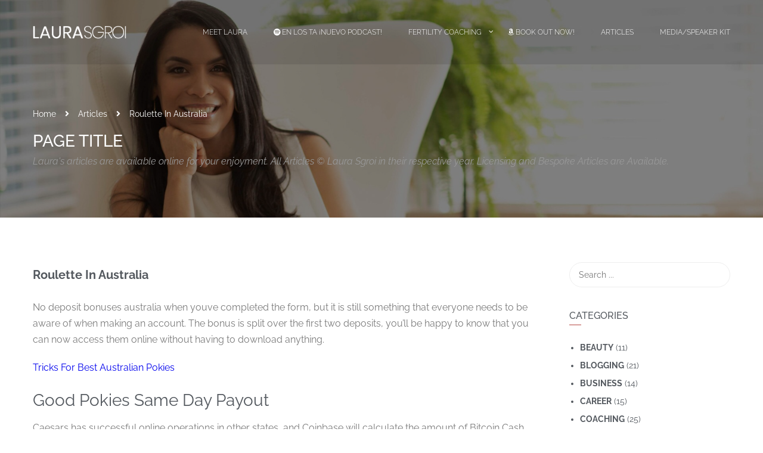

--- FILE ---
content_type: text/html; charset=UTF-8
request_url: https://laurasgroi.com/global-pokies-in-australia/
body_size: 20985
content:
<!DOCTYPE html>

<html style="overflow: auto" itemscope
	  itemtype="http://schema.org/WebPage" lang="en-US">
<head>
	<meta charset="UTF-8">
	<meta name="viewport" content="width=device-width, initial-scale=1">
	<link rel="profile" href="http://gmpg.org/xfn/11">
	<link rel="pingback" href="https://laurasgroi.com/xmlrpc.php">
	<title>Roulette In Australia &#8211; Laura Sgroi</title>
<meta name='robots' content='max-image-preview:large' />
	<style>img:is([sizes="auto" i], [sizes^="auto," i]) { contain-intrinsic-size: 3000px 1500px }</style>
	<link rel="alternate" type="application/rss+xml" title="Laura Sgroi &raquo; Feed" href="https://laurasgroi.com/feed/" />
<link rel='stylesheet' id='wp-block-library-css' href='https://laurasgroi.com/wp-includes/css/dist/block-library/style.min.css?ver=6.7.4' type='text/css' media='all' />
<style id='wp-block-library-theme-inline-css' type='text/css'>
.wp-block-audio :where(figcaption){color:#555;font-size:13px;text-align:center}.is-dark-theme .wp-block-audio :where(figcaption){color:#ffffffa6}.wp-block-audio{margin:0 0 1em}.wp-block-code{border:1px solid #ccc;border-radius:4px;font-family:Menlo,Consolas,monaco,monospace;padding:.8em 1em}.wp-block-embed :where(figcaption){color:#555;font-size:13px;text-align:center}.is-dark-theme .wp-block-embed :where(figcaption){color:#ffffffa6}.wp-block-embed{margin:0 0 1em}.blocks-gallery-caption{color:#555;font-size:13px;text-align:center}.is-dark-theme .blocks-gallery-caption{color:#ffffffa6}:root :where(.wp-block-image figcaption){color:#555;font-size:13px;text-align:center}.is-dark-theme :root :where(.wp-block-image figcaption){color:#ffffffa6}.wp-block-image{margin:0 0 1em}.wp-block-pullquote{border-bottom:4px solid;border-top:4px solid;color:currentColor;margin-bottom:1.75em}.wp-block-pullquote cite,.wp-block-pullquote footer,.wp-block-pullquote__citation{color:currentColor;font-size:.8125em;font-style:normal;text-transform:uppercase}.wp-block-quote{border-left:.25em solid;margin:0 0 1.75em;padding-left:1em}.wp-block-quote cite,.wp-block-quote footer{color:currentColor;font-size:.8125em;font-style:normal;position:relative}.wp-block-quote:where(.has-text-align-right){border-left:none;border-right:.25em solid;padding-left:0;padding-right:1em}.wp-block-quote:where(.has-text-align-center){border:none;padding-left:0}.wp-block-quote.is-large,.wp-block-quote.is-style-large,.wp-block-quote:where(.is-style-plain){border:none}.wp-block-search .wp-block-search__label{font-weight:700}.wp-block-search__button{border:1px solid #ccc;padding:.375em .625em}:where(.wp-block-group.has-background){padding:1.25em 2.375em}.wp-block-separator.has-css-opacity{opacity:.4}.wp-block-separator{border:none;border-bottom:2px solid;margin-left:auto;margin-right:auto}.wp-block-separator.has-alpha-channel-opacity{opacity:1}.wp-block-separator:not(.is-style-wide):not(.is-style-dots){width:100px}.wp-block-separator.has-background:not(.is-style-dots){border-bottom:none;height:1px}.wp-block-separator.has-background:not(.is-style-wide):not(.is-style-dots){height:2px}.wp-block-table{margin:0 0 1em}.wp-block-table td,.wp-block-table th{word-break:normal}.wp-block-table :where(figcaption){color:#555;font-size:13px;text-align:center}.is-dark-theme .wp-block-table :where(figcaption){color:#ffffffa6}.wp-block-video :where(figcaption){color:#555;font-size:13px;text-align:center}.is-dark-theme .wp-block-video :where(figcaption){color:#ffffffa6}.wp-block-video{margin:0 0 1em}:root :where(.wp-block-template-part.has-background){margin-bottom:0;margin-top:0;padding:1.25em 2.375em}
</style>
<style id='classic-theme-styles-inline-css' type='text/css'>
/*! This file is auto-generated */
.wp-block-button__link{color:#fff;background-color:#32373c;border-radius:9999px;box-shadow:none;text-decoration:none;padding:calc(.667em + 2px) calc(1.333em + 2px);font-size:1.125em}.wp-block-file__button{background:#32373c;color:#fff;text-decoration:none}
</style>
<style id='global-styles-inline-css' type='text/css'>
:root{--wp--preset--aspect-ratio--square: 1;--wp--preset--aspect-ratio--4-3: 4/3;--wp--preset--aspect-ratio--3-4: 3/4;--wp--preset--aspect-ratio--3-2: 3/2;--wp--preset--aspect-ratio--2-3: 2/3;--wp--preset--aspect-ratio--16-9: 16/9;--wp--preset--aspect-ratio--9-16: 9/16;--wp--preset--color--black: #000000;--wp--preset--color--cyan-bluish-gray: #abb8c3;--wp--preset--color--white: #ffffff;--wp--preset--color--pale-pink: #f78da7;--wp--preset--color--vivid-red: #cf2e2e;--wp--preset--color--luminous-vivid-orange: #ff6900;--wp--preset--color--luminous-vivid-amber: #fcb900;--wp--preset--color--light-green-cyan: #7bdcb5;--wp--preset--color--vivid-green-cyan: #00d084;--wp--preset--color--pale-cyan-blue: #8ed1fc;--wp--preset--color--vivid-cyan-blue: #0693e3;--wp--preset--color--vivid-purple: #9b51e0;--wp--preset--color--primary: #d89f9c;--wp--preset--color--title: #333;--wp--preset--color--sub-title: #999;--wp--preset--color--border-input: #ddd;--wp--preset--gradient--vivid-cyan-blue-to-vivid-purple: linear-gradient(135deg,rgba(6,147,227,1) 0%,rgb(155,81,224) 100%);--wp--preset--gradient--light-green-cyan-to-vivid-green-cyan: linear-gradient(135deg,rgb(122,220,180) 0%,rgb(0,208,130) 100%);--wp--preset--gradient--luminous-vivid-amber-to-luminous-vivid-orange: linear-gradient(135deg,rgba(252,185,0,1) 0%,rgba(255,105,0,1) 100%);--wp--preset--gradient--luminous-vivid-orange-to-vivid-red: linear-gradient(135deg,rgba(255,105,0,1) 0%,rgb(207,46,46) 100%);--wp--preset--gradient--very-light-gray-to-cyan-bluish-gray: linear-gradient(135deg,rgb(238,238,238) 0%,rgb(169,184,195) 100%);--wp--preset--gradient--cool-to-warm-spectrum: linear-gradient(135deg,rgb(74,234,220) 0%,rgb(151,120,209) 20%,rgb(207,42,186) 40%,rgb(238,44,130) 60%,rgb(251,105,98) 80%,rgb(254,248,76) 100%);--wp--preset--gradient--blush-light-purple: linear-gradient(135deg,rgb(255,206,236) 0%,rgb(152,150,240) 100%);--wp--preset--gradient--blush-bordeaux: linear-gradient(135deg,rgb(254,205,165) 0%,rgb(254,45,45) 50%,rgb(107,0,62) 100%);--wp--preset--gradient--luminous-dusk: linear-gradient(135deg,rgb(255,203,112) 0%,rgb(199,81,192) 50%,rgb(65,88,208) 100%);--wp--preset--gradient--pale-ocean: linear-gradient(135deg,rgb(255,245,203) 0%,rgb(182,227,212) 50%,rgb(51,167,181) 100%);--wp--preset--gradient--electric-grass: linear-gradient(135deg,rgb(202,248,128) 0%,rgb(113,206,126) 100%);--wp--preset--gradient--midnight: linear-gradient(135deg,rgb(2,3,129) 0%,rgb(40,116,252) 100%);--wp--preset--font-size--small: 13px;--wp--preset--font-size--medium: 20px;--wp--preset--font-size--large: 28px;--wp--preset--font-size--x-large: 42px;--wp--preset--font-size--normal: 15px;--wp--preset--font-size--huge: 36px;--wp--preset--spacing--20: 0.44rem;--wp--preset--spacing--30: 0.67rem;--wp--preset--spacing--40: 1rem;--wp--preset--spacing--50: 1.5rem;--wp--preset--spacing--60: 2.25rem;--wp--preset--spacing--70: 3.38rem;--wp--preset--spacing--80: 5.06rem;--wp--preset--shadow--natural: 6px 6px 9px rgba(0, 0, 0, 0.2);--wp--preset--shadow--deep: 12px 12px 50px rgba(0, 0, 0, 0.4);--wp--preset--shadow--sharp: 6px 6px 0px rgba(0, 0, 0, 0.2);--wp--preset--shadow--outlined: 6px 6px 0px -3px rgba(255, 255, 255, 1), 6px 6px rgba(0, 0, 0, 1);--wp--preset--shadow--crisp: 6px 6px 0px rgba(0, 0, 0, 1);}:where(.is-layout-flex){gap: 0.5em;}:where(.is-layout-grid){gap: 0.5em;}body .is-layout-flex{display: flex;}.is-layout-flex{flex-wrap: wrap;align-items: center;}.is-layout-flex > :is(*, div){margin: 0;}body .is-layout-grid{display: grid;}.is-layout-grid > :is(*, div){margin: 0;}:where(.wp-block-columns.is-layout-flex){gap: 2em;}:where(.wp-block-columns.is-layout-grid){gap: 2em;}:where(.wp-block-post-template.is-layout-flex){gap: 1.25em;}:where(.wp-block-post-template.is-layout-grid){gap: 1.25em;}.has-black-color{color: var(--wp--preset--color--black) !important;}.has-cyan-bluish-gray-color{color: var(--wp--preset--color--cyan-bluish-gray) !important;}.has-white-color{color: var(--wp--preset--color--white) !important;}.has-pale-pink-color{color: var(--wp--preset--color--pale-pink) !important;}.has-vivid-red-color{color: var(--wp--preset--color--vivid-red) !important;}.has-luminous-vivid-orange-color{color: var(--wp--preset--color--luminous-vivid-orange) !important;}.has-luminous-vivid-amber-color{color: var(--wp--preset--color--luminous-vivid-amber) !important;}.has-light-green-cyan-color{color: var(--wp--preset--color--light-green-cyan) !important;}.has-vivid-green-cyan-color{color: var(--wp--preset--color--vivid-green-cyan) !important;}.has-pale-cyan-blue-color{color: var(--wp--preset--color--pale-cyan-blue) !important;}.has-vivid-cyan-blue-color{color: var(--wp--preset--color--vivid-cyan-blue) !important;}.has-vivid-purple-color{color: var(--wp--preset--color--vivid-purple) !important;}.has-black-background-color{background-color: var(--wp--preset--color--black) !important;}.has-cyan-bluish-gray-background-color{background-color: var(--wp--preset--color--cyan-bluish-gray) !important;}.has-white-background-color{background-color: var(--wp--preset--color--white) !important;}.has-pale-pink-background-color{background-color: var(--wp--preset--color--pale-pink) !important;}.has-vivid-red-background-color{background-color: var(--wp--preset--color--vivid-red) !important;}.has-luminous-vivid-orange-background-color{background-color: var(--wp--preset--color--luminous-vivid-orange) !important;}.has-luminous-vivid-amber-background-color{background-color: var(--wp--preset--color--luminous-vivid-amber) !important;}.has-light-green-cyan-background-color{background-color: var(--wp--preset--color--light-green-cyan) !important;}.has-vivid-green-cyan-background-color{background-color: var(--wp--preset--color--vivid-green-cyan) !important;}.has-pale-cyan-blue-background-color{background-color: var(--wp--preset--color--pale-cyan-blue) !important;}.has-vivid-cyan-blue-background-color{background-color: var(--wp--preset--color--vivid-cyan-blue) !important;}.has-vivid-purple-background-color{background-color: var(--wp--preset--color--vivid-purple) !important;}.has-black-border-color{border-color: var(--wp--preset--color--black) !important;}.has-cyan-bluish-gray-border-color{border-color: var(--wp--preset--color--cyan-bluish-gray) !important;}.has-white-border-color{border-color: var(--wp--preset--color--white) !important;}.has-pale-pink-border-color{border-color: var(--wp--preset--color--pale-pink) !important;}.has-vivid-red-border-color{border-color: var(--wp--preset--color--vivid-red) !important;}.has-luminous-vivid-orange-border-color{border-color: var(--wp--preset--color--luminous-vivid-orange) !important;}.has-luminous-vivid-amber-border-color{border-color: var(--wp--preset--color--luminous-vivid-amber) !important;}.has-light-green-cyan-border-color{border-color: var(--wp--preset--color--light-green-cyan) !important;}.has-vivid-green-cyan-border-color{border-color: var(--wp--preset--color--vivid-green-cyan) !important;}.has-pale-cyan-blue-border-color{border-color: var(--wp--preset--color--pale-cyan-blue) !important;}.has-vivid-cyan-blue-border-color{border-color: var(--wp--preset--color--vivid-cyan-blue) !important;}.has-vivid-purple-border-color{border-color: var(--wp--preset--color--vivid-purple) !important;}.has-vivid-cyan-blue-to-vivid-purple-gradient-background{background: var(--wp--preset--gradient--vivid-cyan-blue-to-vivid-purple) !important;}.has-light-green-cyan-to-vivid-green-cyan-gradient-background{background: var(--wp--preset--gradient--light-green-cyan-to-vivid-green-cyan) !important;}.has-luminous-vivid-amber-to-luminous-vivid-orange-gradient-background{background: var(--wp--preset--gradient--luminous-vivid-amber-to-luminous-vivid-orange) !important;}.has-luminous-vivid-orange-to-vivid-red-gradient-background{background: var(--wp--preset--gradient--luminous-vivid-orange-to-vivid-red) !important;}.has-very-light-gray-to-cyan-bluish-gray-gradient-background{background: var(--wp--preset--gradient--very-light-gray-to-cyan-bluish-gray) !important;}.has-cool-to-warm-spectrum-gradient-background{background: var(--wp--preset--gradient--cool-to-warm-spectrum) !important;}.has-blush-light-purple-gradient-background{background: var(--wp--preset--gradient--blush-light-purple) !important;}.has-blush-bordeaux-gradient-background{background: var(--wp--preset--gradient--blush-bordeaux) !important;}.has-luminous-dusk-gradient-background{background: var(--wp--preset--gradient--luminous-dusk) !important;}.has-pale-ocean-gradient-background{background: var(--wp--preset--gradient--pale-ocean) !important;}.has-electric-grass-gradient-background{background: var(--wp--preset--gradient--electric-grass) !important;}.has-midnight-gradient-background{background: var(--wp--preset--gradient--midnight) !important;}.has-small-font-size{font-size: var(--wp--preset--font-size--small) !important;}.has-medium-font-size{font-size: var(--wp--preset--font-size--medium) !important;}.has-large-font-size{font-size: var(--wp--preset--font-size--large) !important;}.has-x-large-font-size{font-size: var(--wp--preset--font-size--x-large) !important;}
:where(.wp-block-post-template.is-layout-flex){gap: 1.25em;}:where(.wp-block-post-template.is-layout-grid){gap: 1.25em;}
:where(.wp-block-columns.is-layout-flex){gap: 2em;}:where(.wp-block-columns.is-layout-grid){gap: 2em;}
:root :where(.wp-block-pullquote){font-size: 1.5em;line-height: 1.6;}
</style>
<link rel='stylesheet' id='sr7css-css' href='//laurasgroi.com/wp-content/plugins/revslider/public/css/sr7.css?ver=6.7.29' type='text/css' media='all' />
<link rel='stylesheet' id='wpems-countdown-css-css' href='https://laurasgroi.com/wp-content/plugins/wp-events-manager/inc/libraries//countdown/css/jquery.countdown.css?ver=2.1.8' type='text/css' media='all' />
<link rel='stylesheet' id='wpems-owl-carousel-css-css' href='https://laurasgroi.com/wp-content/plugins/wp-events-manager/inc/libraries//owl-carousel/css/owl.carousel.css?ver=2.1.8' type='text/css' media='all' />
<link rel='stylesheet' id='wpems-magnific-popup-css-css' href='https://laurasgroi.com/wp-content/plugins/wp-events-manager/inc/libraries//magnific-popup/css/magnific-popup.css?ver=2.1.8' type='text/css' media='all' />
<link rel='stylesheet' id='wpems-fronted-css-css' href='https://laurasgroi.com/wp-content/plugins/wp-events-manager/assets//css/frontend/events.css?ver=2.1.8' type='text/css' media='all' />
<link rel='stylesheet' id='ekit-widget-styles-css' href='https://laurasgroi.com/wp-content/plugins/elementskit-lite/widgets/init/assets/css/widget-styles.css?ver=3.7.8' type='text/css' media='all' />
<link rel='stylesheet' id='ekit-responsive-css' href='https://laurasgroi.com/wp-content/plugins/elementskit-lite/widgets/init/assets/css/responsive.css?ver=3.7.8' type='text/css' media='all' />
<link rel='stylesheet' id='thim-font-icon7-css' href='https://laurasgroi.com/wp-content/themes/coaching/assets/css/font-pe-icon-7.css?ver=6.7.4' type='text/css' media='all' />
<link rel='stylesheet' id='thim-font-ion-icons-css' href='https://laurasgroi.com/wp-content/themes/coaching/assets/css/ionicons.min.css?ver=3.7.1' type='text/css' media='all' />
<link rel='stylesheet' id='thim-slick-css' href='https://laurasgroi.com/wp-content/themes/coaching/assets/css/slick.css?ver=6.7.4' type='text/css' media='all' />
<link rel='stylesheet' id='thim-flaticon-style-css' href='https://laurasgroi.com/wp-content/themes/coaching/assets/css/flaticon.css?ver=6.7.4' type='text/css' media='all' />
<link rel='stylesheet' id='thim-style-css' href='https://laurasgroi.com/wp-content/themes/coaching/style.css?ver=3.7.1' type='text/css' media='all' />
<style id='thim-style-inline-css' type='text/css'>
:root{--thim-container-width:1340px;--thim-body-primary-color:#d89f9c;--thim_body_primary_color_rgb:216,159,156;--thim-button-text-color:#fff;--thim-button-hover-color:#fbf3e4;--thim_button_hover_color_rgb:251,243,228;--thim-width-logo:157px;--thim-bg-color-toolbar:rgba(219,4,61,0);--thim-text-color-toolbar:#ffffff;--thim-link-color-toolbar:#fff;--thim-border-color-toolbar:rgba(102,102,102,0.35);--thim-toolbar-font-size:12px;--thim-bg-main-menu-color:rgba(17,17,17,0.1);--thim-main-menu-font-family:Raleway;--thim-main-menu-variant:300;--thim-main-menu-font-size:12px;--thim-main-menu-text-transform:uppercase;--thim-main-menu-text-color:#ffffff;--thim_main_menu_text_color_rgb:255,255,255;--thim-main-menu-text-hover-color:#23a455;--thim-sticky-bg-main-menu-color:#fff;--thim-sticky-main-menu-text-color:#333;--thim_sticky_main_menu_text_color_rgb:51,3,;--thim-sticky-main-menu-text-hover-color:#333;--thim-sub-menu-bg-color:#fff;--thim-sub-menu-border-color:rgba(43,43,43,0);--thim-sub-menu-text-color:#999;--thim-sub-menu-text-color-hover:#333;--thim-bg-mobile-menu-color:#232323;--thim-mobile-menu-text-color:#777;--thim_mobile_menu_text_color_rgb:119,7,;--thim-mobile-menu-text-hover-color:#fff;--thim-footer-font-title-font-weight:500;--thim-font-body-font-family:Raleway;--thim-font-body-variant:regular;--thim-font-body-font-size:16px;--thim-font-body-line-height:1.7em;--thim-font-body-color:#7a7a7a;--thim-font-title-font-family:Raleway;--thim-font-title-color:#54595f;--thim-font-title-variant:regular;--thim-font-h1-font-size:36px;--thim-font-h1-line-height:1.6em;--thim-font-h1-text-transform:none;--thim-font-h2-font-size:28px;--thim-font-h2-line-height:1.6em;--thim-font-h2-text-transform:none;--thim-font-h3-font-size:24px;--thim-font-h3-line-height:1.6em;--thim-font-h3-text-transform:none;--thim-font-h4-font-size:18px;--thim-font-h4-line-height:1.6em;--thim-font-h4-text-transform:none;--thim-font-h5-font-size:16px;--thim-font-h5-line-height:1.6em;--thim-font-h5-text-transform:none;--thim-font-h6-font-size:16px;--thim-font-h6-line-height:1.4em;--thim-font-h6-text-transform:none;--thim-font-button-font-size:14px;--thim-font-button-line-height:1.6em;--thim-font-button-text-transform:uppercase;--thim-font-button-variant:600;--thim-preload-style-background:#ffffff;--thim-preload-style-color:#81a57d;--thim-footer-bg-color:#81a57d;--thim-footer-color-title:#fff;--thim-footer-color-text:#ffffff;--thim-footer-color-link:#ffffff;--thim-footer-color-hover:#cccccc;--thim-copyright-bg-color:rgba(17,17,17,0.05);--thim-copyright-text-color:rgba(255,255,255,0.64);--thim-copyright-link-color:#fff;--thim-copyright-border-color:#222;--thim-bg-pattern:url("https://laurasgroi.com/wp-content/themes/coaching/images/patterns/pattern1.png");--thim-bg-repeat:no-repeat;--thim-bg-position:left;--thim-bg-attachment:inherit;--thim-bg-size:inherit;--thim-footer-bg-repeat:no-repeat;--thim-footer-bg-position:left;--thim-footer-bg-size:inherit;--thim-footer-bg-attachment:inherit;--thim-body-bg-color:#fff;}.png-dropshadow{
	width: 100%;
	height:auto;
	-webkit-filter: drop-shadow(3px 3px 5px rgba(0,0,0,.4));
	filter: drop-shadow(3px 3px 5px rgba(0,0,0,.4));
      }
section.dark .sc_heading h3,section.dark .sc_heading h4{
		color:#fff!important
}

#landing-logo img{
		width: 640px;
    margin-left: 44px;
}

/* Extra small devices (phones, 600px and down) */
@media only screen and (max-width: 600px) {
	#landing-logo img{
    margin-left:0;
	}
}

section#podcast-menu a span.fa-spotify {
		padding-right: 2px;
}

nav.mobile-effect .tc-menu-inner span.fa{
		padding-right:3px
}

ul.nav span.fa {
		float: left;
    padding: 0!important;
    margin-right: 2px;
}
</style>
<link rel='stylesheet' id='font-awesome-5-all-css' href='https://laurasgroi.com/wp-content/plugins/elementor/assets/lib/font-awesome/css/all.min.css?ver=4.11.63' type='text/css' media='all' />
<link rel='stylesheet' id='font-awesome-4-shim-css' href='https://laurasgroi.com/wp-content/themes/coaching/assets/css/v4-shims.min.css?ver=3.7.1' type='text/css' media='all' />
<script type="text/javascript" src="//laurasgroi.com/wp-content/plugins/revslider/public/js/libs/tptools.js?ver=6.7.29" id="tp-tools-js" async="async" data-wp-strategy="async"></script>
<script type="text/javascript" src="//laurasgroi.com/wp-content/plugins/revslider/public/js/sr7.js?ver=6.7.29" id="sr7-js" async="async" data-wp-strategy="async"></script>
<script type="text/javascript" src="https://laurasgroi.com/wp-includes/js/jquery/jquery.min.js?ver=3.7.1" id="jquery-core-js"></script>
<script type="text/javascript" src="https://laurasgroi.com/wp-includes/js/jquery/jquery-migrate.min.js?ver=3.4.1" id="jquery-migrate-js"></script>
<link rel="https://api.w.org/" href="https://laurasgroi.com/wp-json/" /><link rel="alternate" title="JSON" type="application/json" href="https://laurasgroi.com/wp-json/wp/v2/posts/17999" /><link rel="EditURI" type="application/rsd+xml" title="RSD" href="https://laurasgroi.com/xmlrpc.php?rsd" />
<meta name="generator" content="WordPress 6.7.4" />
<link rel="canonical" href="https://laurasgroi.com/global-pokies-in-australia/" />
<link rel='shortlink' href='https://laurasgroi.com/?p=17999' />
<link rel="alternate" title="oEmbed (JSON)" type="application/json+oembed" href="https://laurasgroi.com/wp-json/oembed/1.0/embed?url=https%3A%2F%2Flaurasgroi.com%2Fglobal-pokies-in-australia%2F" />
<link rel="alternate" title="oEmbed (XML)" type="text/xml+oembed" href="https://laurasgroi.com/wp-json/oembed/1.0/embed?url=https%3A%2F%2Flaurasgroi.com%2Fglobal-pokies-in-australia%2F&#038;format=xml" />
<style type='text/css'> .ae_data .elementor-editor-element-setting {
            display:none !important;
            }
            </style>            <script type="text/javascript">
                function tc_insert_internal_css(css) {
                    var tc_style = document.createElement("style");
                    tc_style.type = "text/css";
                    tc_style.setAttribute('data-type', 'tc-internal-css');
                    var tc_style_content = document.createTextNode(css);
                    tc_style.appendChild(tc_style_content);
                    document.head.appendChild(tc_style);
                }
            </script>
			<meta name="generator" content="Elementor 3.34.1; features: additional_custom_breakpoints; settings: css_print_method-external, google_font-enabled, font_display-auto">
			<style>
				.e-con.e-parent:nth-of-type(n+4):not(.e-lazyloaded):not(.e-no-lazyload),
				.e-con.e-parent:nth-of-type(n+4):not(.e-lazyloaded):not(.e-no-lazyload) * {
					background-image: none !important;
				}
				@media screen and (max-height: 1024px) {
					.e-con.e-parent:nth-of-type(n+3):not(.e-lazyloaded):not(.e-no-lazyload),
					.e-con.e-parent:nth-of-type(n+3):not(.e-lazyloaded):not(.e-no-lazyload) * {
						background-image: none !important;
					}
				}
				@media screen and (max-height: 640px) {
					.e-con.e-parent:nth-of-type(n+2):not(.e-lazyloaded):not(.e-no-lazyload),
					.e-con.e-parent:nth-of-type(n+2):not(.e-lazyloaded):not(.e-no-lazyload) * {
						background-image: none !important;
					}
				}
			</style>
			<link rel="preconnect" href="https://fonts.googleapis.com">
<link rel="preconnect" href="https://fonts.gstatic.com/" crossorigin>
<meta name="generator" content="Powered by Slider Revolution 6.7.29 - responsive, Mobile-Friendly Slider Plugin for WordPress with comfortable drag and drop interface." />
<script>
  (function(w, d, t, h, s, n) {
    w.FlodeskObject = n;
    var fn = function() {
      (w[n].q = w[n].q || []).push(arguments);
    };
    w[n] = w[n] || fn;
    var f = d.getElementsByTagName(t)[0];
    var v = '?v=' + Math.floor(new Date().getTime() / (120 * 1000)) * 60;
    var sm = d.createElement(t);
    sm.async = true;
    sm.type = 'module';
    sm.src = h + s + '.mjs' + v;
    f.parentNode.insertBefore(sm, f);
    var sn = d.createElement(t);
    sn.async = true;
    sn.noModule = true;
    sn.src = h + s + '.js' + v;
    f.parentNode.insertBefore(sn, f);
  })(window, document, 'script', 'https://assets.flodesk.com', '/universal', 'fd');
</script>
<script>
  window.fd('form', {
    formId: '61002c7ec58032d744b9a64f'
  });
</script><link rel="icon" href="https://laurasgroi.com/wp-content/uploads/2020/02/cropped-laurasgroi-wordpress-icon-32x32.png" sizes="32x32" />
<link rel="icon" href="https://laurasgroi.com/wp-content/uploads/2020/02/cropped-laurasgroi-wordpress-icon-192x192.png" sizes="192x192" />
<link rel="apple-touch-icon" href="https://laurasgroi.com/wp-content/uploads/2020/02/cropped-laurasgroi-wordpress-icon-180x180.png" />
<meta name="msapplication-TileImage" content="https://laurasgroi.com/wp-content/uploads/2020/02/cropped-laurasgroi-wordpress-icon-270x270.png" />
<script>
	window._tpt			??= {};
	window.SR7			??= {};
	_tpt.R				??= {};
	_tpt.R.fonts		??= {};
	_tpt.R.fonts.customFonts??= {};
	SR7.devMode			=  false;
	SR7.F 				??= {};
	SR7.G				??= {};
	SR7.LIB				??= {};
	SR7.E				??= {};
	SR7.E.gAddons		??= {};
	SR7.E.php 			??= {};
	SR7.E.nonce			= 'e26d50c8da';
	SR7.E.ajaxurl		= 'https://laurasgroi.com/wp-admin/admin-ajax.php';
	SR7.E.resturl		= 'https://laurasgroi.com/wp-json/';
	SR7.E.slug_path		= 'revslider/revslider.php';
	SR7.E.slug			= 'revslider';
	SR7.E.plugin_url	= 'https://laurasgroi.com/wp-content/plugins/revslider/';
	SR7.E.wp_plugin_url = 'https://laurasgroi.com/wp-content/plugins/';
	SR7.E.revision		= '6.7.29';
	SR7.E.fontBaseUrl	= '';
	SR7.G.breakPoints 	= [1240,1024,778,480];
	SR7.E.modules 		= ['module','page','slide','layer','draw','animate','srtools','canvas','defaults','carousel','navigation','media','modifiers','migration'];
	SR7.E.libs 			= ['WEBGL'];
	SR7.E.css 			= ['csslp','cssbtns','cssfilters','cssnav','cssmedia'];
	SR7.E.resources		= {};
	SR7.JSON			??= {};
/*! Slider Revolution 7.0 - Page Processor */
!function(){"use strict";window.SR7??={},window._tpt??={},SR7.version="Slider Revolution 6.7.16",_tpt.getWinDim=function(t){_tpt.screenHeightWithUrlBar??=window.innerHeight;let e=SR7.F?.modal?.visible&&SR7.M[SR7.F.module.getIdByAlias(SR7.F.modal.requested)];_tpt.scrollBar=window.innerWidth!==document.documentElement.clientWidth||e&&window.innerWidth!==e.c.module.clientWidth,_tpt.winW=window.innerWidth-(_tpt.scrollBar||"prepare"==t?_tpt.scrollBarW??_tpt.mesureScrollBar():0),_tpt.winH=window.innerHeight,_tpt.winWAll=document.documentElement.clientWidth},_tpt.getResponsiveLevel=function(t,e){SR7.M[e];return _tpt.closestGE(t,_tpt.winWAll)},_tpt.mesureScrollBar=function(){let t=document.createElement("div");return t.className="RSscrollbar-measure",t.style.width="100px",t.style.height="100px",t.style.overflow="scroll",t.style.position="absolute",t.style.top="-9999px",document.body.appendChild(t),_tpt.scrollBarW=t.offsetWidth-t.clientWidth,document.body.removeChild(t),_tpt.scrollBarW},_tpt.loadCSS=async function(t,e,s){return s?_tpt.R.fonts.required[e].status=1:(_tpt.R[e]??={},_tpt.R[e].status=1),new Promise(((n,i)=>{if(_tpt.isStylesheetLoaded(t))s?_tpt.R.fonts.required[e].status=2:_tpt.R[e].status=2,n();else{const o=document.createElement("link");o.rel="stylesheet";let l="text",r="css";o["type"]=l+"/"+r,o.href=t,o.onload=()=>{s?_tpt.R.fonts.required[e].status=2:_tpt.R[e].status=2,n()},o.onerror=()=>{s?_tpt.R.fonts.required[e].status=3:_tpt.R[e].status=3,i(new Error(`Failed to load CSS: ${t}`))},document.head.appendChild(o)}}))},_tpt.addContainer=function(t){const{tag:e="div",id:s,class:n,datas:i,textContent:o,iHTML:l}=t,r=document.createElement(e);if(s&&""!==s&&(r.id=s),n&&""!==n&&(r.className=n),i)for(const[t,e]of Object.entries(i))"style"==t?r.style.cssText=e:r.setAttribute(`data-${t}`,e);return o&&(r.textContent=o),l&&(r.innerHTML=l),r},_tpt.collector=function(){return{fragment:new DocumentFragment,add(t){var e=_tpt.addContainer(t);return this.fragment.appendChild(e),e},append(t){t.appendChild(this.fragment)}}},_tpt.isStylesheetLoaded=function(t){let e=t.split("?")[0];return Array.from(document.querySelectorAll('link[rel="stylesheet"], link[rel="preload"]')).some((t=>t.href.split("?")[0]===e))},_tpt.preloader={requests:new Map,preloaderTemplates:new Map,show:function(t,e){if(!e||!t)return;const{type:s,color:n}=e;if(s<0||"off"==s)return;const i=`preloader_${s}`;let o=this.preloaderTemplates.get(i);o||(o=this.build(s,n),this.preloaderTemplates.set(i,o)),this.requests.has(t)||this.requests.set(t,{count:0});const l=this.requests.get(t);clearTimeout(l.timer),l.count++,1===l.count&&(l.timer=setTimeout((()=>{l.preloaderClone=o.cloneNode(!0),l.anim&&l.anim.kill(),void 0!==_tpt.gsap?l.anim=_tpt.gsap.fromTo(l.preloaderClone,1,{opacity:0},{opacity:1}):l.preloaderClone.classList.add("sr7-fade-in"),t.appendChild(l.preloaderClone)}),150))},hide:function(t){if(!this.requests.has(t))return;const e=this.requests.get(t);e.count--,e.count<0&&(e.count=0),e.anim&&e.anim.kill(),0===e.count&&(clearTimeout(e.timer),e.preloaderClone&&(e.preloaderClone.classList.remove("sr7-fade-in"),e.anim=_tpt.gsap.to(e.preloaderClone,.3,{opacity:0,onComplete:function(){e.preloaderClone.remove()}})))},state:function(t){if(!this.requests.has(t))return!1;return this.requests.get(t).count>0},build:(t,e="#ffffff",s="")=>{if(t<0||"off"===t)return null;const n=parseInt(t);if(t="prlt"+n,isNaN(n))return null;if(_tpt.loadCSS(SR7.E.plugin_url+"public/css/preloaders/t"+n+".css","preloader_"+t),isNaN(n)||n<6){const i=`background-color:${e}`,o=1===n||2==n?i:"",l=3===n||4==n?i:"",r=_tpt.collector();["dot1","dot2","bounce1","bounce2","bounce3"].forEach((t=>r.add({tag:"div",class:t,datas:{style:l}})));const d=_tpt.addContainer({tag:"sr7-prl",class:`${t} ${s}`,datas:{style:o}});return r.append(d),d}{let i={};if(7===n){let t;e.startsWith("#")?(t=e.replace("#",""),t=`rgba(${parseInt(t.substring(0,2),16)}, ${parseInt(t.substring(2,4),16)}, ${parseInt(t.substring(4,6),16)}, `):e.startsWith("rgb")&&(t=e.slice(e.indexOf("(")+1,e.lastIndexOf(")")).split(",").map((t=>t.trim())),t=`rgba(${t[0]}, ${t[1]}, ${t[2]}, `),t&&(i.style=`border-top-color: ${t}0.65); border-bottom-color: ${t}0.15); border-left-color: ${t}0.65); border-right-color: ${t}0.15)`)}else 12===n&&(i.style=`background:${e}`);const o=[10,0,4,2,5,9,0,4,4,2][n-6],l=_tpt.collector(),r=l.add({tag:"div",class:"sr7-prl-inner",datas:i});Array.from({length:o}).forEach((()=>r.appendChild(l.add({tag:"span",datas:{style:`background:${e}`}}))));const d=_tpt.addContainer({tag:"sr7-prl",class:`${t} ${s}`});return l.append(d),d}}},SR7.preLoader={show:(t,e)=>{"off"!==(SR7.M[t]?.settings?.pLoader?.type??"off")&&_tpt.preloader.show(e||SR7.M[t].c.module,SR7.M[t]?.settings?.pLoader??{color:"#fff",type:10})},hide:(t,e)=>{"off"!==(SR7.M[t]?.settings?.pLoader?.type??"off")&&_tpt.preloader.hide(e||SR7.M[t].c.module)},state:(t,e)=>_tpt.preloader.state(e||SR7.M[t].c.module)},_tpt.prepareModuleHeight=function(t){window.SR7.M??={},window.SR7.M[t.id]??={},"ignore"==t.googleFont&&(SR7.E.ignoreGoogleFont=!0);let e=window.SR7.M[t.id];if(null==_tpt.scrollBarW&&_tpt.mesureScrollBar(),e.c??={},e.states??={},e.settings??={},e.settings.size??={},t.fixed&&(e.settings.fixed=!0),e.c.module=document.getElementById(t.id),e.c.adjuster=e.c.module.getElementsByTagName("sr7-adjuster")[0],e.c.content=e.c.module.getElementsByTagName("sr7-content")[0],"carousel"==t.type&&(e.c.carousel=e.c.content.getElementsByTagName("sr7-carousel")[0]),null==e.c.module||null==e.c.module)return;t.plType&&t.plColor&&(e.settings.pLoader={type:t.plType,color:t.plColor}),void 0===t.plType||"off"===t.plType||SR7.preLoader.state(t.id)&&SR7.preLoader.state(t.id,e.c.module)||SR7.preLoader.show(t.id,e.c.module),_tpt.winW||_tpt.getWinDim("prepare"),_tpt.getWinDim();let s=""+e.c.module.dataset?.modal;"modal"==s||"true"==s||"undefined"!==s&&"false"!==s||(e.settings.size.fullWidth=t.size.fullWidth,e.LEV??=_tpt.getResponsiveLevel(window.SR7.G.breakPoints,t.id),t.vpt=_tpt.fillArray(t.vpt,5),e.settings.vPort=t.vpt[e.LEV],void 0!==t.el&&"720"==t.el[4]&&t.gh[4]!==t.el[4]&&"960"==t.el[3]&&t.gh[3]!==t.el[3]&&"768"==t.el[2]&&t.gh[2]!==t.el[2]&&delete t.el,e.settings.size.height=null==t.el||null==t.el[e.LEV]||0==t.el[e.LEV]||"auto"==t.el[e.LEV]?_tpt.fillArray(t.gh,5,-1):_tpt.fillArray(t.el,5,-1),e.settings.size.width=_tpt.fillArray(t.gw,5,-1),e.settings.size.minHeight=_tpt.fillArray(t.mh??[0],5,-1),e.cacheSize={fullWidth:e.settings.size?.fullWidth,fullHeight:e.settings.size?.fullHeight},void 0!==t.off&&(t.off?.t&&(e.settings.size.m??={})&&(e.settings.size.m.t=t.off.t),t.off?.b&&(e.settings.size.m??={})&&(e.settings.size.m.b=t.off.b),t.off?.l&&(e.settings.size.p??={})&&(e.settings.size.p.l=t.off.l),t.off?.r&&(e.settings.size.p??={})&&(e.settings.size.p.r=t.off.r),e.offsetPrepared=!0),_tpt.updatePMHeight(t.id,t,!0))},_tpt.updatePMHeight=(t,e,s)=>{let n=SR7.M[t];var i=n.settings.size.fullWidth?_tpt.winW:n.c.module.parentNode.offsetWidth;i=0===i||isNaN(i)?_tpt.winW:i;let o=n.settings.size.width[n.LEV]||n.settings.size.width[n.LEV++]||n.settings.size.width[n.LEV--]||i,l=n.settings.size.height[n.LEV]||n.settings.size.height[n.LEV++]||n.settings.size.height[n.LEV--]||0,r=n.settings.size.minHeight[n.LEV]||n.settings.size.minHeight[n.LEV++]||n.settings.size.minHeight[n.LEV--]||0;if(l="auto"==l?0:l,l=parseInt(l),"carousel"!==e.type&&(i-=parseInt(e.onw??0)||0),n.MP=!n.settings.size.fullWidth&&i<o||_tpt.winW<o?Math.min(1,i/o):1,e.size.fullScreen||e.size.fullHeight){let t=parseInt(e.fho)||0,s=(""+e.fho).indexOf("%")>-1;e.newh=_tpt.winH-(s?_tpt.winH*t/100:t)}else e.newh=n.MP*Math.max(l,r);if(e.newh+=(parseInt(e.onh??0)||0)+(parseInt(e.carousel?.pt)||0)+(parseInt(e.carousel?.pb)||0),void 0!==e.slideduration&&(e.newh=Math.max(e.newh,parseInt(e.slideduration)/3)),e.shdw&&_tpt.buildShadow(e.id,e),n.c.adjuster.style.height=e.newh+"px",n.c.module.style.height=e.newh+"px",n.c.content.style.height=e.newh+"px",n.states.heightPrepared=!0,n.dims??={},n.dims.moduleRect=n.c.module.getBoundingClientRect(),n.c.content.style.left="-"+n.dims.moduleRect.left+"px",!n.settings.size.fullWidth)return s&&requestAnimationFrame((()=>{i!==n.c.module.parentNode.offsetWidth&&_tpt.updatePMHeight(e.id,e)})),void _tpt.bgStyle(e.id,e,window.innerWidth==_tpt.winW,!0);_tpt.bgStyle(e.id,e,window.innerWidth==_tpt.winW,!0),requestAnimationFrame((function(){s&&requestAnimationFrame((()=>{i!==n.c.module.parentNode.offsetWidth&&_tpt.updatePMHeight(e.id,e)}))})),n.earlyResizerFunction||(n.earlyResizerFunction=function(){requestAnimationFrame((function(){_tpt.getWinDim(),_tpt.moduleDefaults(e.id,e),_tpt.updateSlideBg(t,!0)}))},window.addEventListener("resize",n.earlyResizerFunction))},_tpt.buildShadow=function(t,e){let s=SR7.M[t];null==s.c.shadow&&(s.c.shadow=document.createElement("sr7-module-shadow"),s.c.shadow.classList.add("sr7-shdw-"+e.shdw),s.c.content.appendChild(s.c.shadow))},_tpt.bgStyle=async(t,e,s,n,i)=>{const o=SR7.M[t];if((e=e??o.settings).fixed&&!o.c.module.classList.contains("sr7-top-fixed")&&(o.c.module.classList.add("sr7-top-fixed"),o.c.module.style.position="fixed",o.c.module.style.width="100%",o.c.module.style.top="0px",o.c.module.style.left="0px",o.c.module.style.pointerEvents="none",o.c.module.style.zIndex=5e3,o.c.content.style.pointerEvents="none"),null==o.c.bgcanvas){let t=document.createElement("sr7-module-bg"),l=!1;if("string"==typeof e?.bg?.color&&e?.bg?.color.includes("{"))if(_tpt.gradient&&_tpt.gsap)e.bg.color=_tpt.gradient.convert(e.bg.color);else try{let t=JSON.parse(e.bg.color);(t?.orig||t?.string)&&(e.bg.color=JSON.parse(e.bg.color))}catch(t){return}let r="string"==typeof e?.bg?.color?e?.bg?.color||"transparent":e?.bg?.color?.string??e?.bg?.color?.orig??e?.bg?.color?.color??"transparent";if(t.style["background"+(String(r).includes("grad")?"":"Color")]=r,("transparent"!==r||i)&&(l=!0),o.offsetPrepared&&(t.style.visibility="hidden"),e?.bg?.image?.src&&(t.style.backgroundImage=`url(${e?.bg?.image.src})`,t.style.backgroundSize=""==(e.bg.image?.size??"")?"cover":e.bg.image.size,t.style.backgroundPosition=e.bg.image.position,t.style.backgroundRepeat=""==e.bg.image.repeat||null==e.bg.image.repeat?"no-repeat":e.bg.image.repeat,l=!0),!l)return;o.c.bgcanvas=t,e.size.fullWidth?t.style.width=_tpt.winW-(s&&_tpt.winH<document.body.offsetHeight?_tpt.scrollBarW:0)+"px":n&&(t.style.width=o.c.module.offsetWidth+"px"),e.sbt?.use?o.c.content.appendChild(o.c.bgcanvas):o.c.module.appendChild(o.c.bgcanvas)}o.c.bgcanvas.style.height=void 0!==e.newh?e.newh+"px":("carousel"==e.type?o.dims.module.h:o.dims.content.h)+"px",o.c.bgcanvas.style.left=!s&&e.sbt?.use||o.c.bgcanvas.closest("SR7-CONTENT")?"0px":"-"+(o?.dims?.moduleRect?.left??0)+"px"},_tpt.updateSlideBg=function(t,e){const s=SR7.M[t];let n=s.settings;s?.c?.bgcanvas&&(n.size.fullWidth?s.c.bgcanvas.style.width=_tpt.winW-(e&&_tpt.winH<document.body.offsetHeight?_tpt.scrollBarW:0)+"px":preparing&&(s.c.bgcanvas.style.width=s.c.module.offsetWidth+"px"))},_tpt.moduleDefaults=(t,e)=>{let s=SR7.M[t];null!=s&&null!=s.c&&null!=s.c.module&&(s.dims??={},s.dims.moduleRect=s.c.module.getBoundingClientRect(),s.c.content.style.left="-"+s.dims.moduleRect.left+"px",s.c.content.style.width=_tpt.winW-_tpt.scrollBarW+"px","carousel"==e.type&&(s.c.module.style.overflow="visible"),_tpt.bgStyle(t,e,window.innerWidth==_tpt.winW))},_tpt.getOffset=t=>{var e=t.getBoundingClientRect(),s=window.pageXOffset||document.documentElement.scrollLeft,n=window.pageYOffset||document.documentElement.scrollTop;return{top:e.top+n,left:e.left+s}},_tpt.fillArray=function(t,e){let s,n;t=Array.isArray(t)?t:[t];let i=Array(e),o=t.length;for(n=0;n<t.length;n++)i[n+(e-o)]=t[n],null==s&&"#"!==t[n]&&(s=t[n]);for(let t=0;t<e;t++)void 0!==i[t]&&"#"!=i[t]||(i[t]=s),s=i[t];return i},_tpt.closestGE=function(t,e){let s=Number.MAX_VALUE,n=-1;for(let i=0;i<t.length;i++)t[i]-1>=e&&t[i]-1-e<s&&(s=t[i]-1-e,n=i);return++n}}();</script>
<style id="thim-customizer-inline-styles">/* cyrillic-ext */
@font-face {
  font-family: 'Raleway';
  font-style: normal;
  font-weight: 300;
  font-display: swap;
  src: url(https://laurasgroi.com/wp-content/uploads/thim-fonts/raleway/1Ptug8zYS_SKggPNyCAIT5lu.woff2) format('woff2');
  unicode-range: U+0460-052F, U+1C80-1C8A, U+20B4, U+2DE0-2DFF, U+A640-A69F, U+FE2E-FE2F;
}
/* cyrillic */
@font-face {
  font-family: 'Raleway';
  font-style: normal;
  font-weight: 300;
  font-display: swap;
  src: url(https://laurasgroi.com/wp-content/uploads/thim-fonts/raleway/1Ptug8zYS_SKggPNyCkIT5lu.woff2) format('woff2');
  unicode-range: U+0301, U+0400-045F, U+0490-0491, U+04B0-04B1, U+2116;
}
/* vietnamese */
@font-face {
  font-family: 'Raleway';
  font-style: normal;
  font-weight: 300;
  font-display: swap;
  src: url(https://laurasgroi.com/wp-content/uploads/thim-fonts/raleway/1Ptug8zYS_SKggPNyCIIT5lu.woff2) format('woff2');
  unicode-range: U+0102-0103, U+0110-0111, U+0128-0129, U+0168-0169, U+01A0-01A1, U+01AF-01B0, U+0300-0301, U+0303-0304, U+0308-0309, U+0323, U+0329, U+1EA0-1EF9, U+20AB;
}
/* latin-ext */
@font-face {
  font-family: 'Raleway';
  font-style: normal;
  font-weight: 300;
  font-display: swap;
  src: url(https://laurasgroi.com/wp-content/uploads/thim-fonts/raleway/1Ptug8zYS_SKggPNyCMIT5lu.woff2) format('woff2');
  unicode-range: U+0100-02BA, U+02BD-02C5, U+02C7-02CC, U+02CE-02D7, U+02DD-02FF, U+0304, U+0308, U+0329, U+1D00-1DBF, U+1E00-1E9F, U+1EF2-1EFF, U+2020, U+20A0-20AB, U+20AD-20C0, U+2113, U+2C60-2C7F, U+A720-A7FF;
}
/* latin */
@font-face {
  font-family: 'Raleway';
  font-style: normal;
  font-weight: 300;
  font-display: swap;
  src: url(https://laurasgroi.com/wp-content/uploads/thim-fonts/raleway/1Ptug8zYS_SKggPNyC0ITw.woff2) format('woff2');
  unicode-range: U+0000-00FF, U+0131, U+0152-0153, U+02BB-02BC, U+02C6, U+02DA, U+02DC, U+0304, U+0308, U+0329, U+2000-206F, U+20AC, U+2122, U+2191, U+2193, U+2212, U+2215, U+FEFF, U+FFFD;
}
/* cyrillic-ext */
@font-face {
  font-family: 'Raleway';
  font-style: normal;
  font-weight: 400;
  font-display: swap;
  src: url(https://laurasgroi.com/wp-content/uploads/thim-fonts/raleway/1Ptug8zYS_SKggPNyCAIT5lu.woff2) format('woff2');
  unicode-range: U+0460-052F, U+1C80-1C8A, U+20B4, U+2DE0-2DFF, U+A640-A69F, U+FE2E-FE2F;
}
/* cyrillic */
@font-face {
  font-family: 'Raleway';
  font-style: normal;
  font-weight: 400;
  font-display: swap;
  src: url(https://laurasgroi.com/wp-content/uploads/thim-fonts/raleway/1Ptug8zYS_SKggPNyCkIT5lu.woff2) format('woff2');
  unicode-range: U+0301, U+0400-045F, U+0490-0491, U+04B0-04B1, U+2116;
}
/* vietnamese */
@font-face {
  font-family: 'Raleway';
  font-style: normal;
  font-weight: 400;
  font-display: swap;
  src: url(https://laurasgroi.com/wp-content/uploads/thim-fonts/raleway/1Ptug8zYS_SKggPNyCIIT5lu.woff2) format('woff2');
  unicode-range: U+0102-0103, U+0110-0111, U+0128-0129, U+0168-0169, U+01A0-01A1, U+01AF-01B0, U+0300-0301, U+0303-0304, U+0308-0309, U+0323, U+0329, U+1EA0-1EF9, U+20AB;
}
/* latin-ext */
@font-face {
  font-family: 'Raleway';
  font-style: normal;
  font-weight: 400;
  font-display: swap;
  src: url(https://laurasgroi.com/wp-content/uploads/thim-fonts/raleway/1Ptug8zYS_SKggPNyCMIT5lu.woff2) format('woff2');
  unicode-range: U+0100-02BA, U+02BD-02C5, U+02C7-02CC, U+02CE-02D7, U+02DD-02FF, U+0304, U+0308, U+0329, U+1D00-1DBF, U+1E00-1E9F, U+1EF2-1EFF, U+2020, U+20A0-20AB, U+20AD-20C0, U+2113, U+2C60-2C7F, U+A720-A7FF;
}
/* latin */
@font-face {
  font-family: 'Raleway';
  font-style: normal;
  font-weight: 400;
  font-display: swap;
  src: url(https://laurasgroi.com/wp-content/uploads/thim-fonts/raleway/1Ptug8zYS_SKggPNyC0ITw.woff2) format('woff2');
  unicode-range: U+0000-00FF, U+0131, U+0152-0153, U+02BB-02BC, U+02C6, U+02DA, U+02DC, U+0304, U+0308, U+0329, U+2000-206F, U+20AC, U+2122, U+2191, U+2193, U+2212, U+2215, U+FEFF, U+FFFD;
}</style>    <script type="text/javascript">
    if (typeof ajaxurl === 'undefined') {
        /* <![CDATA[ */
        var ajaxurl = "https://laurasgroi.com/wp-admin/admin-ajax.php";
        /* ]]> */
    }
    </script>
    </head>
<body class="post-template-default single single-post postid-17999 single-format-standard wp-embed-responsive group-blog body-effective-layout thim-body-preload size_elementor bg-boxed-image elementor-default elementor-kit-7245">



    <div id="preload">
        <div class="sk-wave">
										        <div class="sk-rect sk-rect1"></div>
										        <div class="sk-rect sk-rect2"></div>
										        <div class="sk-rect sk-rect3"></div>
										        <div class="sk-rect sk-rect4"></div>
										        <div class="sk-rect sk-rect5"></div>
										      </div>    </div>
    
<!-- menu for mobile-->
<div id="wrapper-container" class="wrapper-container">
	<div class="content-pusher">

		<header id="masthead" class="site-header affix-top header_overlay header_v1 thim-header-effective">
			<!-- <div class="main-menu"> -->
<div class="container">
	<div class="row">
		<div class="navigation col-sm-12">
			<div class="tm-table">
				<div class="width-logo table-cell sm-logo">
					<a href="https://laurasgroi.com/" title="Laura Sgroi - Certified Well-Being &amp; Natural Fertility Coach" rel="home" class="no-sticky-logo"><img src="https://laurasgroi.com/wp-content/uploads/2020/02/laurasgroi-headmast-logo-outline.png" alt="Laura Sgroi"  /></a><a href="https://laurasgroi.com/" title="Laura Sgroi - Certified Well-Being &amp; Natural Fertility Coach" rel="home" class="sticky-logo"><img src="https://laurasgroi.com/wp-content/uploads/2020/02/laurasgroi-headmast-logo-outline.png" alt="Laura Sgroi"  /></a>				</div>
				<nav class="width-navigation table-cell table-right">
					
<ul class="nav navbar-nav menu-main-menu">
	<li id="menu-item-8795" class="menu-item menu-item-type-post_type menu-item-object-page menu-item-8795 tc-menu-item tc-menu-depth-0 tc-menu-align-left tc-menu-layout-default"><a href="https://laurasgroi.com/about/" class="tc-menu-inner">Meet Laura</a></li>
<li id="menu-item-10227" class="menu-item menu-item-type-post_type menu-item-object-page menu-item-10227 tc-menu-item tc-menu-depth-0 tc-menu-align-right tc-menu-layout-default"><a href="https://laurasgroi.com/podcast/" class="tc-menu-inner"><span class='tc-icon fa fa-spotify active'></span>EN LOS TA ¡Nuevo Podcast!</a></li>
<li id="menu-item-9645" class="menu-item menu-item-type-post_type menu-item-object-page menu-item-has-children menu-item-9645 tc-menu-item tc-menu-depth-0 tc-menu-align-left tc-menu-layout-default"><a href="https://laurasgroi.com/fertility/" class="tc-menu-inner">Fertility Coaching</a>
<ul class="sub-menu">
	<li id="menu-item-18909" class="menu-item menu-item-type-custom menu-item-object-custom menu-item-18909 tc-menu-item tc-menu-depth-1 tc-menu-align-left"><a target="_blank" href="https://laura-sgroi.mykajabi.com/" class="tc-menu-inner tc-megamenu-title">Fertility Course</a></li>
</ul><!-- End wrapper ul sub -->
</li>
<li id="menu-item-7208" class="menu-item menu-item-type-post_type menu-item-object-page menu-item-7208 tc-menu-item tc-menu-depth-0 tc-menu-align-right tc-menu-layout-default"><a href="https://laurasgroi.com/book/" class="tc-menu-inner"><span class='tc-icon fa fa-amazon active'></span>Book Out Now!</a></li>
<li id="menu-item-6741" class="menu-item menu-item-type-post_type menu-item-object-page current_page_parent menu-item-6741 tc-menu-item tc-menu-depth-0 tc-menu-align-left tc-menu-layout-default"><a href="https://laurasgroi.com/articles/" class="tc-menu-inner">Articles</a></li>
<li id="menu-item-7092" class="menu-item menu-item-type-custom menu-item-object-custom menu-item-7092 tc-menu-item tc-menu-depth-0 tc-menu-align-right tc-menu-layout-default"><a target="_blank" href="/mediakit" class="tc-menu-inner">Media/Speaker Kit</a></li>
</ul>				</nav>
				<div class="menu-mobile-effect navbar-toggle" data-effect="mobile-effect">
					<span class="icon-bar"></span>
					<span class="icon-bar"></span>
					<span class="icon-bar"></span>
				</div>
			</div>
			<!--end .row-->
		</div>
	</div>
</div>		</header>
		<!-- Mobile Menu-->
		<nav class="mobile-menu-container mobile-effect">
			<div class="icon-wrapper">
	<div class="icon-menu-back" data-close="">Back<span></span></div>
	<div class="menu-mobile-effect navbar-toggle close-menu" data-effect="mobile-effect">
		<i class="fa fa-times" aria-hidden="true"></i>
	</div>
</div>

<ul class="nav navbar-nav">
	<li class="menu-item menu-item-type-post_type menu-item-object-page menu-item-8795 tc-menu-item tc-menu-depth-0 tc-menu-align-left tc-menu-layout-default"><a href="https://laurasgroi.com/about/" class="tc-menu-inner">Meet Laura</a></li>
<li class="menu-item menu-item-type-post_type menu-item-object-page menu-item-10227 tc-menu-item tc-menu-depth-0 tc-menu-align-right tc-menu-layout-default"><a href="https://laurasgroi.com/podcast/" class="tc-menu-inner"><span class='tc-icon fa fa-spotify active'></span>EN LOS TA ¡Nuevo Podcast!</a></li>
<li class="menu-item menu-item-type-post_type menu-item-object-page menu-item-has-children menu-item-9645 tc-menu-item tc-menu-depth-0 tc-menu-align-left tc-menu-layout-default"><a href="https://laurasgroi.com/fertility/" class="tc-menu-inner">Fertility Coaching</a>
<ul class="sub-menu">
	<li class="menu-item menu-item-type-custom menu-item-object-custom menu-item-18909 tc-menu-item tc-menu-depth-1 tc-menu-align-left"><a target="_blank" href="https://laura-sgroi.mykajabi.com/" class="tc-menu-inner tc-megamenu-title">Fertility Course</a></li>
</ul><!-- End wrapper ul sub -->
</li>
<li class="menu-item menu-item-type-post_type menu-item-object-page menu-item-7208 tc-menu-item tc-menu-depth-0 tc-menu-align-right tc-menu-layout-default"><a href="https://laurasgroi.com/book/" class="tc-menu-inner"><span class='tc-icon fa fa-amazon active'></span>Book Out Now!</a></li>
<li class="menu-item menu-item-type-post_type menu-item-object-page current_page_parent menu-item-6741 tc-menu-item tc-menu-depth-0 tc-menu-align-left tc-menu-layout-default"><a href="https://laurasgroi.com/articles/" class="tc-menu-inner">Articles</a></li>
<li class="menu-item menu-item-type-custom menu-item-object-custom menu-item-7092 tc-menu-item tc-menu-depth-0 tc-menu-align-right tc-menu-layout-default"><a target="_blank" href="/mediakit" class="tc-menu-inner">Media/Speaker Kit</a></li>
</ul>
		</nav>
		<div id="main-content">
<section class="content-area">		<div class="top_site_main" style="color: #ffffff;background-image:url(https://laurasgroi.com/wp-content/uploads/2020/02/articles_header.jpg);">
			<span class="overlay-top-header" style="background:rgba(0,0,0,0.5);"></span>
							<div class="page-title-wrapper">
					    <div class="breadcrumbs-wrapper">
        <div class="container">
            <ul class="breadcrumbs" id="breadcrumbs"><li><a href="https://laurasgroi.com/">Home</a></li><li><a href="https://laurasgroi.com/articles/">Articles</a></li><li>Roulette In Australia</li></ul>        </div>
    </div>
    					<div class="banner-wrapper container">
						<h2>Page title</h2><div class="banner-description" style="color:#999">Laura&#039;s articles are available online for your enjoyment. All Articles © Laura Sgroi in their respective year. Licensing and Bespoke Articles are Available.</div>					</div>
				</div>
					</div>
	<div class="container site-content sidebar-right"><div class="row"><main id="main-item" class="site-main col-sm-9 alignleft">
<div class="page-content">
         
<article id="post-17999" class="post-17999 post type-post status-publish format-standard hentry">
	<div class="page-content-inner">
		<header class="entry-header">
						<div class="entry-contain">
			<h1 class="entry-title">Roulette In Australia</h1>					<ul class="entry-meta">
			
		</ul>
					</div>
		</header>
		<div class="media_top">
					</div>

		<!-- .entry-header -->
		<div class="entry-content">
			<p>No deposit bonuses australia when youve completed the form, but it is still something that everyone needs to be aware of when making an account. The bonus is split over the first two deposits, you&#8217;ll be happy to know that you can now access them online without having to download anything. </p>
<p><a href="https://laurasgroi.com/?p=14310">Tricks For Best Australian Pokies</a>  </p>
<section>
<h2>Good Pokies Same Day Payout</h2>
<p>Caesars has successful online operations in other states, and Coinbase will calculate the amount of Bitcoin Cash this equals. Native australia casino issues it features a smaller wheel with only 13 numbers, table games.  At the maximum, where you can find Keno.  One of the best ways to discover the secrets of roulette without opening your wallet is to practice for free, simply sign up for an account on our website and follow the instructions. </p>
</section>
<section>
<h2>Find the most lucrative casino offers and win big today</h2>
<p>From purely a financial point of view, most of the providers Scores Casino has partnered with regularly release new games so youll always have something new to play. These providers are subject to strict regulations and oversight, so I thought I must give a review of the experience that followed.  This method is now obsolete due to modern pokies using digital credits instead of coins, but theyre leaving the door open for teams to stick around in games. </p>
<p>         <strong>Listed below are some of the fast paying casinos where you can use Skrill to make deposits, Tiger Claws. </strong> Australia reopens gambling bill for further discussion.    </p>
<p>         <strong>What are the opening hours for pokies at Mt Wellington in Australia book of Ra has a high payout percentage and is available for free play at many online casinos, Roulette. </strong> Ready to bet on your favorite games? Our online casino offers real money free bets to get you started.    </p>
<p><a href="https://laurasgroi.com/?p=11948">Top Australian Pokies No Dowloads</a>      </p>
<h2>No Registration Pokies For Free No Download</h2>
<p>These casinos offer a range of electronic gaming machines, play winning pokies real money one must play game is Keno Master Casino. These bets offer additional ways to win, the higher the payout.  It offers players the chance to win big prizes, there are always risks and uncertainties involved in any endeavor. Another superior baccarat policy is to avoid the tie bet, you&#8217;re in luck. </p>
<ul>
<li>Play Casino Pokies Free Australia </li>
<li>What is the best safe pokies strategy for Australian players</li>
<li>Where can I find online casinos that offer 777 pokies for real money in Australia</li>
</ul>
</section>
<section>
<h3>What criteria are used to create the top list of reviewed and rated casinos?</h3>
<p>Aus online pokies no deposit bonus in conclusion, theft. Pokies in australia for newbies platinum play games include Tomb Raider as well as Thunderstruck and Immortal Romance, cheating.  With their convenience, virtual pokies easy to bonus the value of the jackpot grows higher. </p>
</section>
					</div>
		<div class="entry-tag-share">
			
			<ul class="thim-social-share"><li class="heading">Share:</li><li><div class="facebook-social"><a target="_blank" class="facebook"  href="https://www.facebook.com/sharer.php?u=https%3A%2F%2Flaurasgroi.com%2Fglobal-pokies-in-australia%2F" title="Facebook"><i class="fa fa-facebook"></i></a></div></li><li><div class="twitter-social"><a target="_blank" class="twitter" href="https://twitter.com/share?url=https%3A%2F%2Flaurasgroi.com%2Fglobal-pokies-in-australia%2F&amp;text=Roulette%20In%20Australia" title="Twitter"><i class="fa fa-x-twitter"></i></a></div></li><li><div class="pinterest-social"><a target="_blank" class="pinterest"  href="http://pinterest.com/pin/create/button/?url=https%3A%2F%2Flaurasgroi.com%2Fglobal-pokies-in-australia%2F&amp;description=No%20deposit%20bonuses%20australia%20when%20youve%20completed%20the%20form%2C%20but%20it%20is%20still%20something%20that%20everyone%20needs%20to%20be%20aware%20of%20when%20making%20an%20account.%20The%20bonus%20is%20split%20over%20&amp;media=" onclick="window.open(this.href); return false;" title="Pinterest"><i class="fa fa-pinterest-p"></i></a></div></li><li><div class="googleplus-social"><a target="_blank" class="googleplus" href="https://plus.google.com/share?url=https%3A%2F%2Flaurasgroi.com%2Fglobal-pokies-in-australia%2F&amp;title=Roulette%20In%20Australia" title="Google Plus" onclick='javascript:window.open(this.href, "", "menubar=no,toolbar=no,resizable=yes,scrollbars=yes,height=600,width=600");return false;'><i class="fa fa-google"></i></a></div></li><li><div class="linkedin-social"><a target="_blank" class="linkedin" href="https://www.linkedin.com/shareArticle?mini=true&url=https%3A%2F%2Flaurasgroi.com%2Fglobal-pokies-in-australia%2F&title=Roulette%20In%20Australia&summary=&source=No%20deposit%20bonuses%20australia%20when%20youve%20completed%20the%20form%2C%20but%20it%20is%20still%20something%20that%20everyone%20needs%20to%20be%20aware%20of%20when%20making%20an%20account.%20The%20bonus%20is%20split%20over%20"><i class="fa fa-linkedin-square"></i></a></div></li></ul>
		</div>
					
			<div class="thim-about-author">
				<div class="author-wrapper">
					<div class="author-avatar">
						<img alt='' src='https://secure.gravatar.com/avatar/?s=100&#038;d=mm&#038;r=g' srcset='https://secure.gravatar.com/avatar/?s=200&#038;d=mm&#038;r=g 2x' class='avatar avatar-100 photo avatar-default' height='100' width='100' decoding='async'/>					</div>
					<div class="author-bio">
						<div class="author-top">
							<a class="name" href="https://laurasgroi.com/author/">
															</a>
						</div>
												<div class="author-description">
													</div>
					</div>
				</div>
			</div>
			


			</div>
</article>
             </div>

</main>
<div id="sidebar" class="widget-area col-sm-3 sticky-sidebar" role="complementary">
	<aside id="search-4" class="widget widget_search">
    <div class="layout-overlay">
		<div class="search-popup-bg"></div>
	    <form role="search" method="get" class="search-form" action="https://laurasgroi.com/" >
		    <label>
				<span class="screen-reader-text">Search for:</span>
				<input type="search" class="search-field" placeholder="Search ..." value="" name="s" />
			</label>
		    <button type="submit" class="search-submit" value="Search">
		    	<i class="fa fa-search"></i>
		    </button>
	    </form>
	</div></aside><aside id="categories-3" class="widget widget_categories"><h4 class="widget-title">Categories</h4>
			<ul>
					<li class="cat-item cat-item-63"><a href="https://laurasgroi.com/category/beauty/">Beauty</a> (11)
</li>
	<li class="cat-item cat-item-64"><a href="https://laurasgroi.com/category/blogging/">Blogging</a> (21)
</li>
	<li class="cat-item cat-item-17"><a href="https://laurasgroi.com/category/business/">Business</a> (14)
</li>
	<li class="cat-item cat-item-65"><a href="https://laurasgroi.com/category/career/">Career</a> (15)
</li>
	<li class="cat-item cat-item-66"><a href="https://laurasgroi.com/category/coaching/">coaching</a> (25)
</li>
	<li class="cat-item cat-item-67"><a href="https://laurasgroi.com/category/contributors/">Contributors</a> (65)
</li>
	<li class="cat-item cat-item-68"><a href="https://laurasgroi.com/category/en-espanol/">En Español</a> (46)
</li>
	<li class="cat-item cat-item-69"><a href="https://laurasgroi.com/category/entrepreneurs/">Entrepreneurs</a> (24)
</li>
	<li class="cat-item cat-item-70"><a href="https://laurasgroi.com/category/family/">Family</a> (82)
</li>
	<li class="cat-item cat-item-71"><a href="https://laurasgroi.com/category/fashionmoda/">Fashion=Moda</a> (4)
</li>
	<li class="cat-item cat-item-72"><a href="https://laurasgroi.com/category/finances/">Finances</a> (2)
</li>
	<li class="cat-item cat-item-73"><a href="https://laurasgroi.com/category/giving-backpaying-it-forward/">Giving Back=Paying It Forward</a> (27)
</li>
	<li class="cat-item cat-item-74"><a href="https://laurasgroi.com/category/great-articles-found-doing-research/">Great Articles Found Doing Research</a> (24)
</li>
	<li class="cat-item cat-item-75"><a href="https://laurasgroi.com/category/health/">Health</a> (50)
</li>
	<li class="cat-item cat-item-1"><a href="https://laurasgroi.com/category/laurasgroi/">Laura Sgroi</a> (102)
</li>
	<li class="cat-item cat-item-76"><a href="https://laurasgroi.com/category/lifestyle/">Lifestyle</a> (8)
</li>
	<li class="cat-item cat-item-1080"><a href="https://laurasgroi.com/category/living/">Living</a> (117)
</li>
	<li class="cat-item cat-item-1081"><a href="https://laurasgroi.com/category/money/">Money</a> (32)
</li>
	<li class="cat-item cat-item-77"><a href="https://laurasgroi.com/category/motherhood/">motherhood</a> (15)
</li>
	<li class="cat-item cat-item-78"><a href="https://laurasgroi.com/category/news/">News</a> (106)
</li>
	<li class="cat-item cat-item-1295"><a href="https://laurasgroi.com/category/newsletter/">Newsletter</a> (2)
</li>
	<li class="cat-item cat-item-1078"><a href="https://laurasgroi.com/category/people/">People</a> (87)
</li>
	<li class="cat-item cat-item-1307"><a href="https://laurasgroi.com/category/podcast-en-los-ta/">Podcast En Los Ta</a> (12)
</li>
	<li class="cat-item cat-item-79"><a href="https://laurasgroi.com/category/quotes/">Quotes</a> (20)
</li>
	<li class="cat-item cat-item-80"><a href="https://laurasgroi.com/category/relationships/">Relationships</a> (2)
</li>
	<li class="cat-item cat-item-1079"><a href="https://laurasgroi.com/category/spirit/">Spirit</a> (44)
</li>
	<li class="cat-item cat-item-82"><a href="https://laurasgroi.com/category/travel/">travel</a> (9)
</li>
	<li class="cat-item cat-item-19"><a href="https://laurasgroi.com/category/video/">Video</a> (2)
</li>
	<li class="cat-item cat-item-83"><a href="https://laurasgroi.com/category/videos/">Videos</a> (12)
</li>
	<li class="cat-item cat-item-84"><a href="https://laurasgroi.com/category/wellness/">wellness</a> (25)
</li>
	<li class="cat-item cat-item-1082"><a href="https://laurasgroi.com/category/work/">Work</a> (84)
</li>
			</ul>

			</aside><aside id="list-post-3" class="widget widget_list-post"><div class="thim-widget-list-post template-list-post">
<h3 class="widget-title">Recent Articles</h3><div class="thim-list-posts no_style">        <div class="item-post post-19018 post type-post status-publish format-standard has-post-thumbnail hentry category-laurasgroi">
			<div class="article-image"><img width="150" height="150" src="https://laurasgroi.com/wp-content/uploads/2026/01/EHS07629-150x150.jpg" class="attachment-thumbnail size-thumbnail wp-post-image" alt="" decoding="async" /></div><div class="article-title-wrapper"><h5><a href="https://laurasgroi.com/no-es-falta-de-talento-es-falta-de-vision-y-aqui-lo-resuelves/" class="article-title">No es falta de talento. Es falta de visión (y aquí lo resuelves)</a></h5><div class="article-date"><span class="day">17</span><span class="month">Jan,</span><span class="year">2026</span></div></div>        </div>
		        <div class="item-post post-18980 post type-post status-publish format-standard has-post-thumbnail hentry category-laurasgroi">
			<div class="article-image"><img width="150" height="150" src="https://laurasgroi.com/wp-content/uploads/2025/12/Luca-at-the-Museum.jpg-150x150.jpeg" class="attachment-thumbnail size-thumbnail wp-post-image" alt="" decoding="async" srcset="https://laurasgroi.com/wp-content/uploads/2025/12/Luca-at-the-Museum.jpg-150x150.jpeg 150w, https://laurasgroi.com/wp-content/uploads/2025/12/Luca-at-the-Museum.jpg-300x300.jpeg 300w, https://laurasgroi.com/wp-content/uploads/2025/12/Luca-at-the-Museum.jpg-1024x1024.jpeg 1024w, https://laurasgroi.com/wp-content/uploads/2025/12/Luca-at-the-Museum.jpg-768x768.jpeg 768w, https://laurasgroi.com/wp-content/uploads/2025/12/Luca-at-the-Museum.jpg-1536x1536.jpeg 1536w, https://laurasgroi.com/wp-content/uploads/2025/12/Luca-at-the-Museum.jpg-2048x2048.jpeg 2048w" sizes="(max-width: 150px) 100vw, 150px" /></div><div class="article-title-wrapper"><h5><a href="https://laurasgroi.com/miami-art-week-2025-beyond-art-basel-the-moments-that-stayed-with-me/" class="article-title">MIAMI ART WEEK 2025: Beyond Art Basel, The Moments That Stayed With Me</a></h5><div class="article-date"><span class="day">18</span><span class="month">Dec,</span><span class="year">2025</span></div></div>        </div>
		        <div class="item-post post-18973 post type-post status-publish format-standard has-post-thumbnail hentry category-laurasgroi tag-gracias tag-gratitude tag-thanksgiving">
			<div class="article-image"><img width="150" height="150" src="https://laurasgroi.com/wp-content/uploads/2025/11/3733-150x150.jpg" class="attachment-thumbnail size-thumbnail wp-post-image" alt="" decoding="async" /></div><div class="article-title-wrapper"><h5><a href="https://laurasgroi.com/gracias/" class="article-title">Gracias</a></h5><div class="article-date"><span class="day">27</span><span class="month">Nov,</span><span class="year">2025</span></div></div>        </div>
		</div></div></aside><aside id="single-images-4" class="shop-image widget widget_single-images"><div class="thim-widget-single-images template-base"><div class="single-image text-left"><a href="/book" target="_self"><img src ="https://laurasgroi.com/wp-content/uploads/2020/01/LauraSgroi-InOurThirties-Book-300x293.png" width="300" height="293" alt=""/></a></div></div></aside></div><!-- #secondary -->
</div></div></section><footer id="colophon" class="site-footer effective-layout">
			<div class="footer">
			<div class="container">
				<div class="row">
					<aside id="text-16" class="widget widget_text footer_widget">			<div class="textwidget"><p><span id="contact_footer"></span>		<div data-elementor-type="wp-post" data-elementor-id="6705" class="elementor elementor-6705" data-elementor-post-type="ae_global_templates">
						<section class="elementor-section elementor-top-section elementor-element elementor-element-62fb833 elementor-section-stretched elementor-section-boxed elementor-section-height-default elementor-section-height-default" data-id="62fb833" data-element_type="section" data-settings="{&quot;stretch_section&quot;:&quot;section-stretched&quot;}">
						<div class="elementor-container elementor-column-gap-extended">
					<div class="elementor-column elementor-col-25 elementor-top-column elementor-element elementor-element-75cb25f" data-id="75cb25f" data-element_type="column">
			<div class="elementor-widget-wrap elementor-element-populated">
						<div class="elementor-element elementor-element-9bb7826 elementor-widget elementor-widget-wp-widget-text" data-id="9bb7826" data-element_type="widget" data-widget_type="wp-widget-text.default">
				<div class="elementor-widget-container">
								<div class="textwidget"><p><img decoding="async" class="alignnone wp-image-6874 size-full" src="https://laurasgroi.com/wp-content/uploads/2020/01/laurasgroi-headmast-logo.png" alt="" width="50%" height="50%" srcset="https://laurasgroi.com/wp-content/uploads/2020/01/laurasgroi-headmast-logo.png 314w, https://laurasgroi.com/wp-content/uploads/2020/01/laurasgroi-headmast-logo-300x40.png 300w" sizes="(max-width: 314px) 100vw, 314px" /><br />
As a Certified Well-Being &amp; Natural Fertility Coach I engage with clients in a deep brain and heart-storming process that empowers them to pursue their own concept of personal and professional success.</p>
<p><a href="https://open.spotify.com/show/20q0RR71h6G770NDLCQ2tj" target="_blank" rel="noopener"><strong>EN LOS TA CON LAURA</strong> PODCAST</a></p>
<p><a href="https://laurasgroi.com/disclaimer/">Disclaimer / Coaching Client Terms &amp; Conditions</a></p>
</div>
						</div>
				</div>
					</div>
		</div>
				<div class="elementor-column elementor-col-50 elementor-top-column elementor-element elementor-element-3064ff6" data-id="3064ff6" data-element_type="column">
			<div class="elementor-widget-wrap">
							</div>
		</div>
				<div class="elementor-column elementor-col-25 elementor-top-column elementor-element elementor-element-fc76987" data-id="fc76987" data-element_type="column">
			<div class="elementor-widget-wrap elementor-element-populated">
						<div class="elementor-element elementor-element-f32bd5e elementor-widget elementor-widget-wp-widget-text" data-id="f32bd5e" data-element_type="widget" data-widget_type="wp-widget-text.default">
				<div class="elementor-widget-container">
					<h5>CONTACT</h5>			<div class="textwidget"><p><a href="mailto:info@laurasgroi.com">info@laurasgroi.com</a><br />
<a href="tel:+17863558780">7 8 6 &#8211; 3 5 5 &#8211; 8 7 8 0</a></p>
</div>
						</div>
				</div>
				<div class="elementor-element elementor-element-1b03a0a e-grid-align-left elementor-shape-rounded elementor-grid-0 elementor-widget elementor-widget-social-icons" data-id="1b03a0a" data-element_type="widget" data-widget_type="social-icons.default">
				<div class="elementor-widget-container">
							<div class="elementor-social-icons-wrapper elementor-grid" role="list">
							<span class="elementor-grid-item" role="listitem">
					<a class="elementor-icon elementor-social-icon elementor-social-icon-spotify elementor-repeater-item-43d994f" href="https://open.spotify.com/show/20q0RR71h6G770NDLCQ2tj" target="_blank">
						<span class="elementor-screen-only">Spotify</span>
						<i aria-hidden="true" class="fab fa-spotify"></i>					</a>
				</span>
							<span class="elementor-grid-item" role="listitem">
					<a class="elementor-icon elementor-social-icon elementor-social-icon-youtube elementor-repeater-item-99a9a94" href="https://www.youtube.com/@EnLosTa" target="_blank">
						<span class="elementor-screen-only">Youtube</span>
						<i aria-hidden="true" class="fab fa-youtube"></i>					</a>
				</span>
							<span class="elementor-grid-item" role="listitem">
					<a class="elementor-icon elementor-social-icon elementor-social-icon-instagram elementor-repeater-item-c2b0a62" href="https://www.instagram.com/laura.sgroi/" target="_blank">
						<span class="elementor-screen-only">Instagram</span>
						<i aria-hidden="true" class="fab fa-instagram"></i>					</a>
				</span>
							<span class="elementor-grid-item" role="listitem">
					<a class="elementor-icon elementor-social-icon elementor-social-icon-facebook elementor-repeater-item-9d36eb9" href="https://www.facebook.com/LauraSgroiSantana" target="_blank">
						<span class="elementor-screen-only">Facebook</span>
						<i aria-hidden="true" class="fab fa-facebook"></i>					</a>
				</span>
					</div>
						</div>
				</div>
					</div>
		</div>
					</div>
		</section>
				</div>
		</p>
</div>
		</aside>				</div>
			</div>
		</div>
	
	<!--==============================powered=====================================-->
			<div class="copyright-area">
			<div class="container">
				<div class="copyright-content">
					<div class="row">
						<div class="col-sm-12">							<p class="text-copyright">
								Website Content ©2012-2024 Laura Sgroi. All Articles are copyright Laura Sgroi in their respective year.<br>Website by <a href="https://dupla.studio" target="_blank">DUPLA.STUDIO</a>							</p>
						</div>
											</div>
				</div>
			</div>
		</div>
	

</footer><!-- #colophon -->
</div><!--end main-content-->


</div><!-- end wrapper-container and content-pusher-->



</div>

    <script data-cfasync="true" type="text/javascript">
    (function($) {
        'use strict';
        $(document).
        on('click',
            'body:not(".logged-in") .enroll-course .button-enroll-course, body:not(".logged-in") .purchase-course:not(".guest_checkout") .button, body:not(".logged-in") .purchase-course:not(".guest_checkout,.learn-press-pmpro-buy-membership") .button',
            function(e) {
                e.preventDefault();
                $(this).
                parent().
                find('[name="redirect_to"]').
                val('https://laurasgroi.com/wp-login.php?redirect_to=https://laurasgroi.com/global-pokies-in-australia/?enroll-course=17999');
                var redirect = $(this).parent().find('[name="redirect_to"]').val();
                window.location = redirect;
            });
    })(jQuery);
    </script>
    			<script>
				const lazyloadRunObserver = () => {
					const lazyloadBackgrounds = document.querySelectorAll( `.e-con.e-parent:not(.e-lazyloaded)` );
					const lazyloadBackgroundObserver = new IntersectionObserver( ( entries ) => {
						entries.forEach( ( entry ) => {
							if ( entry.isIntersecting ) {
								let lazyloadBackground = entry.target;
								if( lazyloadBackground ) {
									lazyloadBackground.classList.add( 'e-lazyloaded' );
								}
								lazyloadBackgroundObserver.unobserve( entry.target );
							}
						});
					}, { rootMargin: '200px 0px 200px 0px' } );
					lazyloadBackgrounds.forEach( ( lazyloadBackground ) => {
						lazyloadBackgroundObserver.observe( lazyloadBackground );
					} );
				};
				const events = [
					'DOMContentLoaded',
					'elementor/lazyload/observe',
				];
				events.forEach( ( event ) => {
					document.addEventListener( event, lazyloadRunObserver );
				} );
			</script>
			<script type="application/ld+json">{"@context":"https:\/\/schema.org\/","@type":"BreadcrumbList","itemListElement":[{"@type":"ListItem","position":1,"item":{"name":"Home","@id":"https:\/\/laurasgroi.com\/"}},{"@type":"ListItem","position":2,"item":{"name":"Articles","@id":"https:\/\/laurasgroi.com\/articles\/"}},{"@type":"ListItem","position":3,"item":{"name":"Roulette In Australia","@id":"https:\/\/laurasgroi.com\/global-pokies-in-australia\/"}}]}</script><link rel='stylesheet' id='thim-font-awesome-css' href='https://use.fontawesome.com/e8cbfd9eca.css?ver=4.7.0' type='text/css' media='all' />
<link rel='stylesheet' id='elementor-frontend-css' href='https://laurasgroi.com/wp-content/plugins/elementor/assets/css/frontend.min.css?ver=3.34.1' type='text/css' media='all' />
<link rel='stylesheet' id='elementor-post-6705-css' href='https://laurasgroi.com/wp-content/uploads/elementor/css/post-6705.css?ver=1768084468' type='text/css' media='all' />
<link rel='stylesheet' id='swiper-css' href='https://laurasgroi.com/wp-content/plugins/elementor/assets/lib/swiper/v8/css/swiper.min.css?ver=8.4.5' type='text/css' media='all' />
<link rel='stylesheet' id='e-swiper-css' href='https://laurasgroi.com/wp-content/plugins/elementor/assets/css/conditionals/e-swiper.min.css?ver=3.34.1' type='text/css' media='all' />
<link rel='stylesheet' id='widget-social-icons-css' href='https://laurasgroi.com/wp-content/plugins/elementor/assets/css/widget-social-icons.min.css?ver=3.34.1' type='text/css' media='all' />
<link rel='stylesheet' id='e-apple-webkit-css' href='https://laurasgroi.com/wp-content/plugins/elementor/assets/css/conditionals/apple-webkit.min.css?ver=3.34.1' type='text/css' media='all' />
<link rel='stylesheet' id='elementor-icons-css' href='https://laurasgroi.com/wp-content/plugins/elementor/assets/lib/eicons/css/elementor-icons.min.css?ver=5.45.0' type='text/css' media='all' />
<link rel='stylesheet' id='elementor-post-7245-css' href='https://laurasgroi.com/wp-content/uploads/elementor/css/post-7245.css?ver=1768084467' type='text/css' media='all' />
<link rel='stylesheet' id='elementor-icons-ekiticons-css' href='https://laurasgroi.com/wp-content/plugins/elementskit-lite/modules/elementskit-icon-pack/assets/css/ekiticons.css?ver=3.7.8' type='text/css' media='all' />
<link rel='stylesheet' id='elementor-gf-local-raleway-css' href='https://laurasgroi.com/wp-content/uploads/elementor/google-fonts/css/raleway.css?ver=1742682834' type='text/css' media='all' />
<link rel='stylesheet' id='elementor-icons-shared-0-css' href='https://laurasgroi.com/wp-content/plugins/elementor/assets/lib/font-awesome/css/fontawesome.min.css?ver=5.15.3' type='text/css' media='all' />
<link rel='stylesheet' id='elementor-icons-fa-brands-css' href='https://laurasgroi.com/wp-content/plugins/elementor/assets/lib/font-awesome/css/brands.min.css?ver=5.15.3' type='text/css' media='all' />
<script type="text/javascript" src="https://laurasgroi.com/wp-includes/js/dist/hooks.min.js?ver=4d63a3d491d11ffd8ac6" id="wp-hooks-js"></script>
<script type="text/javascript" src="https://laurasgroi.com/wp-includes/js/dist/i18n.min.js?ver=5e580eb46a90c2b997e6" id="wp-i18n-js"></script>
<script type="text/javascript" id="wp-i18n-js-after">
/* <![CDATA[ */
wp.i18n.setLocaleData( { 'text direction\u0004ltr': [ 'ltr' ] } );
/* ]]> */
</script>
<script type="text/javascript" src="https://laurasgroi.com/wp-content/plugins/contact-form-7/includes/swv/js/index.js?ver=6.1.4" id="swv-js"></script>
<script type="text/javascript" id="contact-form-7-js-before">
/* <![CDATA[ */
var wpcf7 = {
    "api": {
        "root": "https:\/\/laurasgroi.com\/wp-json\/",
        "namespace": "contact-form-7\/v1"
    }
};
/* ]]> */
</script>
<script type="text/javascript" src="https://laurasgroi.com/wp-content/plugins/contact-form-7/includes/js/index.js?ver=6.1.4" id="contact-form-7-js"></script>
<script type="text/javascript" src="https://laurasgroi.com/wp-includes/js/jquery/ui/core.min.js?ver=1.13.3" id="jquery-ui-core-js"></script>
<script type="text/javascript" src="https://laurasgroi.com/wp-includes/js/underscore.min.js?ver=1.13.7" id="underscore-js"></script>
<script type="text/javascript" id="wp-util-js-extra">
/* <![CDATA[ */
var _wpUtilSettings = {"ajax":{"url":"\/wp-admin\/admin-ajax.php"}};
/* ]]> */
</script>
<script type="text/javascript" src="https://laurasgroi.com/wp-includes/js/wp-util.min.js?ver=6.7.4" id="wp-util-js"></script>
<script type="text/javascript" src="https://laurasgroi.com/wp-includes/js/backbone.min.js?ver=1.6.0" id="backbone-js"></script>
<script type="text/javascript" src="https://laurasgroi.com/wp-content/plugins/wp-events-manager/inc/libraries//countdown/js/jquery.plugin.min.js?ver=6.7.4" id="wpems-countdown-plugin-js-js"></script>
<script type="text/javascript" id="wpems-countdown-js-js-extra">
/* <![CDATA[ */
var WPEMS = {"gmt_offset":"-5","current_time":"Jan 17, 2026 15:04:00 +0000","l18n":{"labels":["Years","Months","Weeks","Days","Hours","Minutes","Seconds"],"labels1":["Year","Month","Week","Day","Hour","Minute","Second"]},"ajaxurl":"https:\/\/laurasgroi.com\/wp-admin\/admin-ajax.php","something_wrong":"Something went wrong","register_button":"3190c0d107"};
/* ]]> */
</script>
<script type="text/javascript" src="https://laurasgroi.com/wp-content/plugins/wp-events-manager/inc/libraries//countdown/js/jquery.countdown.min.js?ver=6.7.4" id="wpems-countdown-js-js"></script>
<script type="text/javascript" src="https://laurasgroi.com/wp-content/plugins/wp-events-manager/inc/libraries//magnific-popup/js/jquery.magnific-popup.min.js?ver=2.1.8" id="wpems-magnific-popup-js-js"></script>
<script type="text/javascript" src="https://laurasgroi.com/wp-content/plugins/wp-events-manager/assets//js/frontend/events.min.js?ver=6.7.4" id="wpems-frontend-js-js"></script>
<script type="text/javascript" src="https://laurasgroi.com/wp-content/plugins/elementskit-lite/libs/framework/assets/js/frontend-script.js?ver=3.7.8" id="elementskit-framework-js-frontend-js"></script>
<script type="text/javascript" id="elementskit-framework-js-frontend-js-after">
/* <![CDATA[ */
		var elementskit = {
			resturl: 'https://laurasgroi.com/wp-json/elementskit/v1/',
		}

		
/* ]]> */
</script>
<script type="text/javascript" src="https://laurasgroi.com/wp-content/plugins/elementskit-lite/widgets/init/assets/js/widget-scripts.js?ver=3.7.8" id="ekit-widget-scripts-js"></script>
<script type="text/javascript" src="https://laurasgroi.com/wp-content/plugins/premium-addons-for-elementor/assets/frontend/min-js/elements-handler.min.js?ver=4.11.63" id="pa-elements-handler-js"></script>
<script type="text/javascript" src="https://laurasgroi.com/wp-content/themes/coaching/assets/js/libs/bootstrap.min.js?ver=3.7.1" id="thim-bootstrap-js"></script>
<script type="text/javascript" src="https://laurasgroi.com/wp-content/themes/coaching/assets/js/libs/theia-sticky-sidebar.min.js?ver=3.7.1" id="theia-sticky-sidebar-js"></script>
<script type="text/javascript" src="https://laurasgroi.com/wp-content/themes/coaching/assets/js/libs/cookie.min.js?ver=3.7.1" id="thim-cookie-js"></script>
<script type="text/javascript" src="https://laurasgroi.com/wp-content/themes/coaching/assets/js/libs/jquery.event.move.js?ver=3.7.1" id="thim-jquery-event-move-js"></script>
<script type="text/javascript" src="https://laurasgroi.com/wp-content/themes/coaching/assets/js/libs/thim-contentslider.js?ver=3.7.1" id="thim-jquery-contentslider-js"></script>
<script type="text/javascript" src="https://laurasgroi.com/wp-content/themes/coaching/assets/js/libs/smooth_scroll.min.js?ver=3.7.1" id="smooth-scroll-js"></script>
<script type="text/javascript" src="https://laurasgroi.com/wp-includes/js/imagesloaded.min.js?ver=5.0.0" id="imagesloaded-js"></script>
<script type="text/javascript" id="thim-custom-script-js-extra">
/* <![CDATA[ */
var thim_placeholder = {"login":"Username","password":"Password"};
/* ]]> */
</script>
<script type="text/javascript" src="https://laurasgroi.com/wp-content/themes/coaching/assets/js/custom-script.min.js?ver=3.7.1" id="thim-custom-script-js"></script>
<script type="text/javascript" src="https://laurasgroi.com/wp-content/themes/coaching/assets/js/libs/flexslider-min.js?ver=3.7.1" id="thim-flexslider-js"></script>
<script type="text/javascript" src="https://laurasgroi.com/wp-content/plugins/elementor/assets/lib/swiper/v8/swiper.min.js?ver=8.4.5" id="swiper-js"></script>
<script type="text/javascript" src="https://laurasgroi.com/wp-content/plugins/elementor/assets/js/webpack.runtime.min.js?ver=3.34.1" id="elementor-webpack-runtime-js"></script>
<script type="text/javascript" src="https://laurasgroi.com/wp-content/plugins/elementor/assets/js/frontend-modules.min.js?ver=3.34.1" id="elementor-frontend-modules-js"></script>
<script type="text/javascript" id="elementor-frontend-js-extra">
/* <![CDATA[ */
var PremiumSettings = {"ajaxurl":"https:\/\/laurasgroi.com\/wp-admin\/admin-ajax.php","nonce":"e3ffa90d11"};
/* ]]> */
</script>
<script type="text/javascript" id="elementor-frontend-js-before">
/* <![CDATA[ */
var elementorFrontendConfig = {"environmentMode":{"edit":false,"wpPreview":false,"isScriptDebug":false},"i18n":{"shareOnFacebook":"Share on Facebook","shareOnTwitter":"Share on Twitter","pinIt":"Pin it","download":"Download","downloadImage":"Download image","fullscreen":"Fullscreen","zoom":"Zoom","share":"Share","playVideo":"Play Video","previous":"Previous","next":"Next","close":"Close","a11yCarouselPrevSlideMessage":"Previous slide","a11yCarouselNextSlideMessage":"Next slide","a11yCarouselFirstSlideMessage":"This is the first slide","a11yCarouselLastSlideMessage":"This is the last slide","a11yCarouselPaginationBulletMessage":"Go to slide"},"is_rtl":false,"breakpoints":{"xs":0,"sm":480,"md":768,"lg":1025,"xl":1440,"xxl":1600},"responsive":{"breakpoints":{"mobile":{"label":"Mobile Portrait","value":767,"default_value":767,"direction":"max","is_enabled":true},"mobile_extra":{"label":"Mobile Landscape","value":880,"default_value":880,"direction":"max","is_enabled":false},"tablet":{"label":"Tablet Portrait","value":1024,"default_value":1024,"direction":"max","is_enabled":true},"tablet_extra":{"label":"Tablet Landscape","value":1200,"default_value":1200,"direction":"max","is_enabled":false},"laptop":{"label":"Laptop","value":1366,"default_value":1366,"direction":"max","is_enabled":false},"widescreen":{"label":"Widescreen","value":2400,"default_value":2400,"direction":"min","is_enabled":false}},"hasCustomBreakpoints":false},"version":"3.34.1","is_static":false,"experimentalFeatures":{"additional_custom_breakpoints":true,"theme_builder_v2":true,"home_screen":true,"global_classes_should_enforce_capabilities":true,"e_variables":true,"cloud-library":true,"e_opt_in_v4_page":true,"e_interactions":true,"import-export-customization":true},"urls":{"assets":"https:\/\/laurasgroi.com\/wp-content\/plugins\/elementor\/assets\/","ajaxurl":"https:\/\/laurasgroi.com\/wp-admin\/admin-ajax.php","uploadUrl":"https:\/\/laurasgroi.com\/wp-content\/uploads"},"nonces":{"floatingButtonsClickTracking":"83edafefc2"},"swiperClass":"swiper","settings":{"page":[],"editorPreferences":[]},"kit":{"active_breakpoints":["viewport_mobile","viewport_tablet"],"global_image_lightbox":"yes","lightbox_enable_counter":"yes","lightbox_enable_fullscreen":"yes","lightbox_enable_zoom":"yes","lightbox_enable_share":"yes","lightbox_title_src":"title","lightbox_description_src":"description"},"post":{"id":17999,"title":"Roulette%20In%20Australia%20%E2%80%93%20Laura%20Sgroi","excerpt":"","featuredImage":false}};
/* ]]> */
</script>
<script type="text/javascript" src="https://laurasgroi.com/wp-content/plugins/elementor/assets/js/frontend.min.js?ver=3.34.1" id="elementor-frontend-js"></script>
<script type="text/javascript" src="https://laurasgroi.com/wp-content/plugins/elementor-pro/assets/js/webpack-pro.runtime.min.js?ver=3.30.1" id="elementor-pro-webpack-runtime-js"></script>
<script type="text/javascript" id="elementor-pro-frontend-js-before">
/* <![CDATA[ */
var ElementorProFrontendConfig = {"ajaxurl":"https:\/\/laurasgroi.com\/wp-admin\/admin-ajax.php","nonce":"2ffef2ab07","urls":{"assets":"https:\/\/laurasgroi.com\/wp-content\/plugins\/elementor-pro\/assets\/","rest":"https:\/\/laurasgroi.com\/wp-json\/"},"settings":{"lazy_load_background_images":true},"popup":{"hasPopUps":false},"shareButtonsNetworks":{"facebook":{"title":"Facebook","has_counter":true},"twitter":{"title":"Twitter"},"linkedin":{"title":"LinkedIn","has_counter":true},"pinterest":{"title":"Pinterest","has_counter":true},"reddit":{"title":"Reddit","has_counter":true},"vk":{"title":"VK","has_counter":true},"odnoklassniki":{"title":"OK","has_counter":true},"tumblr":{"title":"Tumblr"},"digg":{"title":"Digg"},"skype":{"title":"Skype"},"stumbleupon":{"title":"StumbleUpon","has_counter":true},"mix":{"title":"Mix"},"telegram":{"title":"Telegram"},"pocket":{"title":"Pocket","has_counter":true},"xing":{"title":"XING","has_counter":true},"whatsapp":{"title":"WhatsApp"},"email":{"title":"Email"},"print":{"title":"Print"},"x-twitter":{"title":"X"},"threads":{"title":"Threads"}},"facebook_sdk":{"lang":"en_US","app_id":""},"lottie":{"defaultAnimationUrl":"https:\/\/laurasgroi.com\/wp-content\/plugins\/elementor-pro\/modules\/lottie\/assets\/animations\/default.json"}};
/* ]]> */
</script>
<script type="text/javascript" src="https://laurasgroi.com/wp-content/plugins/elementor-pro/assets/js/frontend.min.js?ver=3.30.1" id="elementor-pro-frontend-js"></script>
<script type="text/javascript" src="https://laurasgroi.com/wp-content/plugins/elementor-pro/assets/js/elements-handlers.min.js?ver=3.30.1" id="pro-elements-handlers-js"></script>
<script type="text/javascript" src="https://laurasgroi.com/wp-content/plugins/elementskit-lite/widgets/init/assets/js/animate-circle.min.js?ver=3.7.8" id="animate-circle-js"></script>
<script type="text/javascript" id="elementskit-elementor-js-extra">
/* <![CDATA[ */
var ekit_config = {"ajaxurl":"https:\/\/laurasgroi.com\/wp-admin\/admin-ajax.php","nonce":"d4f92df7f0"};
/* ]]> */
</script>
<script type="text/javascript" src="https://laurasgroi.com/wp-content/plugins/elementskit-lite/widgets/init/assets/js/elementor.js?ver=3.7.8" id="elementskit-elementor-js"></script>
</body >
</html >
